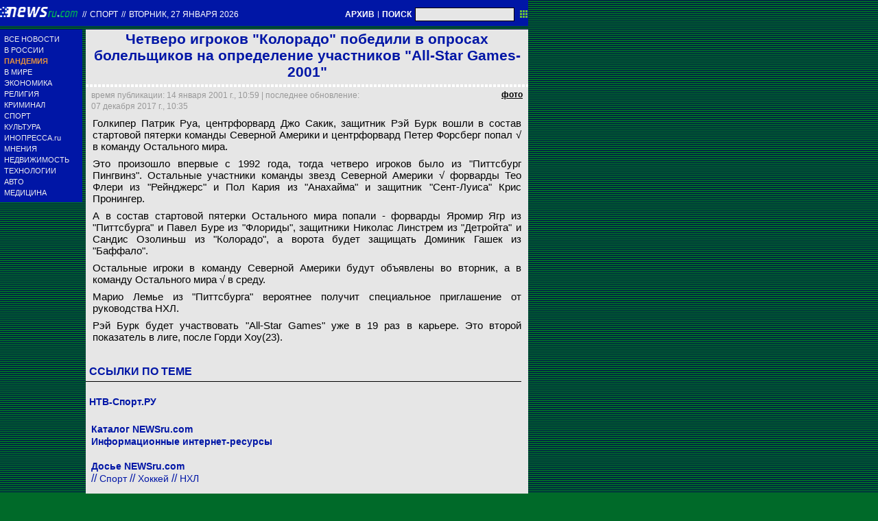

--- FILE ---
content_type: text/css
request_url: https://static.newsru.com/static/classic/v2/css/txt/green-horizontal-menu-pref.css
body_size: 509
content:
/* --- h menu --- */

.h-menu {
    width: 770px;
    height: 8px;
    background-color: #0016a6;
    border: none;
    border-spacing: 0px 0px;
    padding: 0;
    margin: 0;
    box-sizing: border-box;
}

.h-menu-element {
    text-align: center; 
    padding: 0;
    margin: 0;
}

.h-menu-link:link , a.h-menu-link:visited {
    color: #fff;
    font-size: 12px;
    font-weight: bold;
    text-transform: uppercase;
    transform:scale(0.85,1);
    white-space: nowrap;
    vertical-align: baseline;

    text-decoration: none;  
    display:inline-block;
    padding: 3px 0;
    margin: 0;
    box-sizing: border-box;
}

.h-menu-link:hover::before, .h-menu-link:hover::after {
    color: #6bc334; 
}

.h-menu-link-active:link {
    font-size: 12px;
    font-weight: bold;
    text-transform: uppercase;
    text-decoration: none;
    transform:scale(0.85,1);
    color: #0016a6;
    background-color: #fff;
    margin: 0;
    padding: 3px;
    height: 20px;        
    white-space: nowrap;
    display: block;
    box-sizing: border-box;
}
.h-menu-link-active::before {
  height: 11px;
  width: 23px;

  position: relative;
  top: 2px;
  margin-right: 2px;
}

.h-menu-link-active:visited {
    color: #0016a6;
}

.zg {
    color: #952C1E;
}

.ip1 {
    color: #952C1E;
}
.ip2 {
    color: #000;
}

.h-menu-link-up {
    font-size: 18px;
    font-weight: bold;
    color: #6BC334;
}

